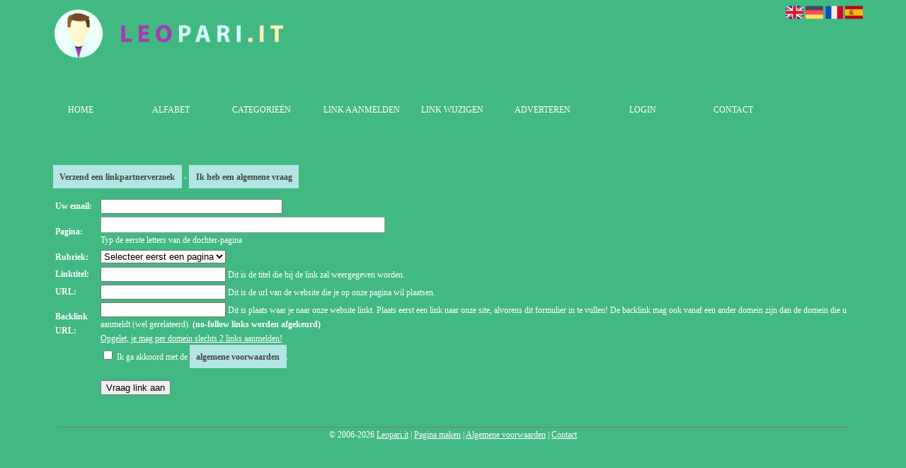

--- FILE ---
content_type: text/html; charset=utf-8
request_url: https://leopari.it/link-aanmelden
body_size: 8014
content:
<!DOCTYPE html>
<html xmlns="http://www.w3.org/1999/xhtml" lang="nl">
<head>
	<meta charset="UTF-8" >
	
	  	<title>Leopari.it</title>
  	
  	  
	  
  
	

		<link rel="icon" type="image/png" href="https://leopari.it/subsites/leopari.it/files/favicon.png" >
	
  
  	<!--[if IE]><link rel="SHORTCUT ICON" href="https://leopari.it/favicon.ico"/><![endif]-->

 	<meta content="All" name="Robots" >  
 	<meta name="verify-v1" content="T9m368+ngpgpvP6Kn4lCpcntdwHVSLhH4X8uyFmPfOM=" >
 	<meta name="copyright" content="Leopari.it" >
 	<meta name="uwpcheck" content="1" >


	<script src="https://ajax.googleapis.com/ajax/libs/jquery/2.1.4/jquery.min.js"></script>
	  
		  
	<style type="text/css">
	  	li.tooltip {outline:none;}
	    li.tooltip strong {line-height:30px;}
	    li.tooltip:hover {text-decoration:none;}
	    li.tooltip span { z-index:10;display:none; padding:14px 20px; margin-top:-15px; margin-left:28px; width:300px; line-height:16px; }
	    li.tooltip span img{  margin-top:-20px; }
	    li.tooltip:hover span{ display:inline; position:absolute; color:#FFFFFF; border:1px solid #42b883; background:#42b883;}
	    .callout {z-index:20;position:absolute;top:30px;border:0;left:-11px;}
	    li.tooltip span { border-radius:4px; box-shadow: 5px 5px 8px #CCC; }
	    .articleli { overflow: hidden !important; text-overflow: ellipsis !important;  white-space: nowrap !important; width:80% !important;}
	    .articleli a:hover {font-weight:normal !important; }
	  	.header,#hrfooter, #hrfooter a,#footer a, #footer div {color: !important;}
	  	#toplogoheader{height:75px;min-width:180px;}
	  	.svgarrow path{
	  		fill : #000 !important;
	  	}
	</style>
	
			    <meta name="viewport" content="width=device-width, initial-scale=1">

      <script src="https://ajax.googleapis.com/ajax/libs/jquery/2.1.4/jquery.min.js"></script>
   <script src="https://leopari.it/templates/glossy/resizer.js"></script>

                    <link rel="stylesheet" href="https://leopari.it/templates/glossy/responsiveness.css" type="text/css" />

    <style>
    
﻿form, textarea {
width:90%!important;
}
input {
width:100%!important;
}

form img {
background:#e4e4e4;
}

.bag form label, .bag .g-recaptcha {
color:#000!important;
}

@media (max-width:449px) {
form img {
width:80%!important;
}
}
@media (max-width:499px) {
form a {
display:block;
}
}
@media (min-width:300px) and (max-width:360px) {
#contentholder_content_left table.formtable td {
Max-width:15em!important;
}
}
@media  (max-width:299px) {
#contentholder_content_left table.formtable td {
Max-width:12em!important;
}
}


    /***************************** basiselement ****************************/
html, body {
	/*height: 100%;*/
}
body {
	margin: 0;
	padding: 0;
/*	overflow-x: hidden;background-image: url(images/background_repeat.jpg);
		background-repeat: repeat-y;
		background-position: center top;*/
}
html>body #container {
	height: auto;
}
@media (min-width:481px) {
#container {
width:92%!important;
}
}
/***********************************************************************/

/****************************** style **********************************/

body, div, p, th, td, li, dd, a {
	font-family : Georgia,, serif!important;
	font-size: 12px;
	line-height:20px;
color:#FFFFFF;
}
.main li{
   /*width: 220px;
   height: 18px;*/
   overflow: hidden;
}
body {
  background: #42b883;}
h1 {
	font-size: 140%;
	font-weight: bold;
	color: black;
	margin-top: 0px;
	margin-bottom: 5px;
}
p {
	margin-top: 2px;
}

      .main ul li:hover {
        cursor:pointer;
      }
nav a {
  font-weight: bold;
}
/***************************************************************************/

/****************************** div structuur ******************************/
div.block .hc1, div.block .hc1 h2{ background-color: #35495e;}
div.block .hc2, div.block .hc2 h2{ background-color: ;}
div.block .hc3, div.block .hc3 h2{ background-color: ;}
div.block .hc4, div.block .hc4 h2{ background-color: ;}

#column4 {
	float:right;
	width: 196px;
	padding-left: 6px;
}
#container {
	position: relative;
	min-height: 100%;
	height: 100%;
  margin: 0 auto;
	voice-family: "";
	/*voice-family: inherit;background-image:url(images/background.jpg);
		background-repeat:no-repeat;
		background-position:center top;*/
}
 #title {
	text-align:center;
	/*height: 30px;
	line-height: 30px;*/
	clear: both;
margin-top:1em;
}
#title a {
color: !important;
background-color: ;
font-size:14px!important;
line-height:22px;
text-transform:uppercase;
text-decoration:none;
width:10.83em;
font-family:Georgia, serif;
}
#title a:hover {
/*Background: #b3e5e4!important;
Color:#000!important;     */
}
form a, form a visited {
color: #444!important;
background: #b3e5e4!important;
padding:0.8em;
font-weight:600;
text-decoration:none;
}
@media (min-width:1313px) and (max-width:1393px) {
#title a {
Width:10.76%!important;
}
}

form a:hover {
color: #fff!important;
background:#444!important;
}
@media (min-width:1241px) and (max-width:1312px) {
#title a {
Width:10.74%;
}
}
@media (min-width:1394px) and (max-width:1479px) {
#title a {
Width:10.78%!important;
}
}
@media (min-width:1480px) and (max-width:1559px) {
#title a {
Width:10.79%!important;
}
}
@media (min-width:1559px) and (max-width:1639px) {
#title a {
Width:10.81%!important;
}
}
@media (min-width:1639px) and (max-width:1719px) {
#title a {
Width:10.83%!important;
}
}
@media (min-width:1719px) and (max-width:1799px) {
#title a {
Width:10.84%!important;
}
}
@media (min-width:1799px) and (max-width:1879px) {
#title a {
Width:10.85%!important;
}
}
@media (min-width:1879px) and (max-width:1959px) {
#title a {
Width:10.86%!important;
}
}
@media (min-width:1959px) and (max-width:2039px) {
#title a {
Width:10.87%!important;
}
}
@media (min-width:2039px) and (max-width:2119px) {
#title a {
Width:10.88%!important;
}
}
@media (min-width:2119px) and (max-width:2199px) {
#title a {
Width:10.89%!important;
}
}
@media (min-width:2199px) and (max-width:2299px) {
#title a {
Width:10.9%!important;
}
}
@media (min-width:2299px) and (max-width:2700px) {
#title a {
Width:10.91%!important;
}
}
@media (min-width:2700px) and (max-width:3300px) {
#title a {
Width:10.94%!important;
}
}
@media (min-width:3300px) {
#title a {
Width:10.97%!important;
}
}
@media (min-width:1240px) {
#title a {
font-size:12px!important;
}
}
@media (min-width:1178px) and (max-width:1240px) {
#title a {
Width:10.72%;
Font-size:11px!important;
}
}
@media (min-width:1158px) and (max-width:1177px) {
#title a {
Width:10.7%;
Font-size:12px!important;
}
}
@media (min-width:1066px) and (max-width:1157px) {
#title a {
Width:10.7%;
Font-size:11px!important;
}
}
@media (min-width:997px) and (max-width:1065px) {
#title a {
Width:10.702%!important;
Font-size:10.2px!important;
}
}


@media (min-width:997px) {
#title {
float:none;
margin-bottom:3em;
}
.arrow {
Display:none!important;
}
#title a {	
Padding:0.8em 0.2em;
Margin-right:1px;
Display:block;
Float:left;
Font-size:12px;
Font-weight:400!important;
}
#title a:nth-child(3), #title a:nth-child(6) {
Margin-right:1.3em!important;
}
}

.arrow {
    Height:0px!important;
Display:none!important;
Visibility:hidden!important;
}
@media (min-width:2000px) {
.arrow {
Display:none!important;
}
}
#threeColumns .block {
width: 96%;
margin-bottom:12px;
background: #347474!important;
border-left: 6px solid ;
}
.block .head {
Text-transform:uppercase;
}
.block .head, .block h2 {
   margin: 0;
color: !important;
    font-size: 20px;
font-family: impact, sans-serif;
text-align:center;
}
.block .head a {
Color:!important;
Font-size:20px;
Font-family:impact, sans-serif;
Font-style:bold;
text-decoration:none;
line-height:34px;
}
.block .head a:hover {
Text-decoration:underline;
}
.block .main {
	Padding:0em 0em 0.5em;
	overflow: hidden;
text-align:center;
}
.main li {
Padding:0.5em;
}
.main li:hover {
/*Background: #b3e5e4!important; */
}
.main li:hover a {
/*Color:#444!important;
Font-weight:600!important;    */
}
.block a {
Text-decoration:none;
Color:#FFFFFF!important;
Text-align:center;
Font-size:14px!important;
}
.tooltip {
Color:#FFFFFF!important;
}
.mobilenav {
Background-color: !important;
position:relative;
z-index:1;
margin:0 auto;
float:right!important;
width:35px!important;
height:35px!important;
border-radius:6px;
top:10px;
}
.mobilenav span {
position:relative;
Font-size:25px;
Top:5.2px;
Left:6.8px;
Color:white;
}

.mobilenav .fa {
Color:#444!important;
}
#hrtitle {
Display:block;
color: #4c004b;}

#contentholder {
  /*column-count: 4;
  column-gap: 1em;*/
background:;
padding:2%;
width:96%!important;
}
@media (max-width:997px) {
#contentholder {
padding:4% 2%!important;
}
}
@media (max-width:480px) {
#container {
width:100%!important;
}
}
#contentholder_content_left {
	Width:100%!important;
	float:none;
}
#contentholder_content_right {
	width:202px;
	float:right;
}
.breaker {
	clear:both;
}
#colLeft {


    -moz-column-gap: 10px !important;
    -webkit-column-gap: 10px !important;
    column-gap: 10px !important;
    column-count: 4 !important;
}
#colCenter {
	float:none;
	width: 232px;
	padding: 0px 3px 0px 3px;
}
#colMiddle {
	float:none;
	width: 232px;
	padding: 0px 3px 0px 3px;
}
#colRight {
	float:none;
	width: 232px;
/*	padding-left: 3px;*/
	padding: 0px 3px 0px 3px;

}
    .colLeft{

    }
#colRight1 {
	float:none;
	width: 246px;
	padding-left: 3px;
}

form {
width:100%!important;
}
.formtable {
Margin-top:1.5em!important;
}

@media (max-width: 601px) {
  #threeColumns .block {
  margin: 0 0px 12px !important;
  }
}
.tdlink {
  text-align: center;
}
.block {
  width: 100%;
      display: inline-block;
	margin: 0px 0px 5px 0px;

}
.blockHolder {
	border: 1px dotted #a9a9a9;
	margin: 0px 0px 5px 0px;
	background-color: white;
}

#bottom {
margin-top:2em;
}
A:hover {
/*Color: #ffd119; */
}
.block div.ad {
	margin: 3px 4px;
	padding-left: 0px;

}
/*
deze definition is om te voorkomen dat het blok te breedt wordt en daardoor een kolom verspringt.
*/
#colLeft .block .main, #colCenter .block .main, #colRight .block .main, #colRight1 .block .main {

}
.block .main ul {
	list-style-type: none;
	margin-top: 0px;
	margin-bottom: 0px;
	margin-left: 0px;
	padding-left: 0px;
}
.block .textblock ul {
	list-style-type: disc;
	margin-top: 0px;
	margin-bottom: 0px;
	margin-left: 10px;
	padding-left: 10px;
}
/*#content {
	padding-top:10px;
	width:470px;
	margin-left:195px;
	margin-right:30px
}*/
#contentimage { /*wordt gebruikt in publishers*/
	margin-right: 3px;
}
#content_FULL {
	padding-top:130px;
	width:1002px;
}
#bottom {
	width:750px;
	margin:0px auto;
	clear:none;
	float:none;
}
    #footer {
      position: absolute;
      bottom: -45px;
      text-align: center;
      width: 100%;
      height: 50px;
      line-height: 50px;
      /*background-image:url(images/footer.jpg);background-position:center top;background-repeat:no-repeat;*/
    }

    #hrfooter {
    margin: 0 auto;
margin-top:2em!important;
    width: 95%;
      border-top: solid 1px gray;
    }
div.block .head, div.block .head h2 {
padding: 8px 4px 4px;
border: 0px;
}
.l_extra {
color: #FEB92E; }
.block .main li:before {
  /*content: "?";*/
  border-color: #fff;
  border-style: solid;
  border-width: 0.35em 0 0.35em 0.45em;
  display: inline-block;
  margin-bottom: 0.1em;
  /*position: relative;*/
}
#column4 {
overflow:hidden; }
.normallink{
Text-align:center;
}

.boldlink{
   font-weight: bold;
}
.leftheader{
}
a.deletelink{
   font-weight: bold;
}
a.editlink{
   font-weight: bold;
}
a.insertlink{
   font-weight: bold;
}
a.yourlink{
   font-weight: bold;
}
 a.backlinklink{
font-weight: bold;
}

.cattable,.rencattable{
   font-family: verdana;
   font-size: 11px;
}
.cattable td{
   border: 1px solid #000000;
}
.catth,.rencatth{
   padding: 3px;
   border: 1px solid #000000;
   background: #DDDDDD;
}
.cattd,.rencattd{
   padding: 3px;
   border: 1px solid #000000;
   background: #EEEEEE;
}
.cattd_selected{
   padding: 3px;
   border: 1px solid #000000;
   background: #AAAAFF;
}
.cattdaccent,.rencattdaccent{
   padding: 3px;
   border: 1px solid #000000;
   background: #CCCCCC;
}
.cattdaccent_selected{
   padding: 3px;
   border: 1px solid #000000;
   background: #AAAADD;
}
.morelinks{
 font-weight: bold;
 font-style: italic;
}
@media (max-width: 2000px) and (min-width: 1398px) {
  .visible-desktop {
    display: inherit !important;
  }
}
.np, #frame, header, #zoeken input[type=text], #zoeken button, nav a, .aanafmelden-vak input[type=text], .aanafmelden-vak input[type=password], #profiel-vak .tool-title {
  box-sizing: border-box;
  ms-box-sizing: border-box;
  webkit-box-sizing: border-box;
  moz-box-sizing: border-box;
  -moz-box-sizing: border-box;
}
.one-cell {
  display: none;
}
header #datumtijd {
  position: relative;
  right: 17px;
  top: 28px;
  right: 0px;
  text-align: center;
  color: #fff;
  font-size: 24px;
  float:right;
}
.adverts {
  text-align:center;
  margin:0 auto;
  width:auto;
  min-height:250px;
  /*max-width:314px;*/
  /*max-width:314px;*/
}
input, select {
    -webkit-box-sizing: border-box;
       -moz-box-sizing: border-box;
            box-sizing: border-box;
}
     a.normallink{
 display: inline-block;
 width:  calc(100% - 15px);
}
img#toplogoheader{ max-height: 75px; max-width:calc(100% - 35px); margin-top:10px; margin-bottom:0.8em;}

.non-mobile-inline {
display:none!important;
}

@media and screen (max-width:997px) {

nav {
    height: 440px !important;
    border-radius: 0.5em;
    margin: 1em auto 5px;
position:relative;
width:100%;
z-index:1;
background-color:;
}	
.arrow {
Display:none!important;
}

nav a {
    width: 100% !important;
height:33px;
line-height:30px;
    background-image: none !important;
    border-bottom: 1px solid #347474;
color:!important;
display:block!important;
}
nav a:hover {
/*background-color:#444;
color:#fff!important; */
}
}

.btn-success {
background: #2196F3!important;
color: #fff!important;
Border-color: #2196F3!important;
}
.form-control {
border-radius:0!important;
}

.btn-success:hover {
background: #444!important;
border-color: #444!important;

}

#threeColumns {

}
@media (max-width: 530px) {
.form-control {
max-width:100%!important;
}
}
@media (max-width: 1064px) {
#threeColumns .block {
Width:97.6%!important;
}}


@media (min-width: 2000px) {
	#colLeft {
		column-count: 5 !important;
	}
}

@media (max-width: 2000px) and (min-width: 1398px) {
	#colLeft {
		column-count: 4 !important;
	}
}

@media (max-width: 1398px) and (min-width: 1100px) {
	#colLeft {
	    column-count: 3 !important;
	}
}
@media (max-width: 1100px) and (min-width: 992px) {
	#colLeft {
	    column-count: 2 !important;
	}
}


@media (max-width: 992px) and (min-width: 686px) {
	#colLeft {
		column-count: 2 !important;
	}
}

@media (max-width: 686px) {
	#colLeft {
		column-count: 1 !important;
	}
}
@media (min-width:980px) {
#contentholder {
	margin-top: 40px;
}
}
@media (max-width:434px) {
form {
margin-top:2em;
margin-bottom:1em;
}

input {
width:100%!important;
}
}
@media (max-width:360px) and (min-width:335px) {
table.formtable td {
max-width:22em;
}
}

@media (max-width:334px) and (min-width:320px) {
table.formtable td {
max-width:20em;
}
}

@media (max-width:319px) and (min-width:300px) {
table.formtable td {
max-width:18em;
}
}

@media (max-width:299px) and (min-width:280px) {
table.formtable td {
max-width:16em;
}
}

@media (max-width:279px) and (min-width:260px) {
table.formtable td {
max-width:14em;
}
}

@media (max-width:259px) and (min-width:240px) {
table.formtable td {
max-width:12em;
}
}

@media (max-width:239px) and (min-width:220px) {
table.formtable td {
max-width:10em;
}
}

@media (max-width:219px) and (min-width:200px) {
table.formtable td {
max-width:8em;
}
}

@media (max-width:199px) and (min-width:180px) {
table.formtable td {
max-width:6em;
}
}

@media (max-width:179px) and (min-width:160px) {
table.formtable td {
max-width:4em;
}
}

@media (max-width:159px) and (min-width:10px) {
table.formtable td {
max-width:2em;
}
}

@media (max-width:397px) {
form a {
display:block;
}
}

@media (max-width: 997px) and (min-width: 686px) {
#threeColumns {
-webkit-column-count:1!important;
}
}
@media (max-width:997px) {
img#toplogoheader {
margin-bottom:0;
}

nav {
height: 440px !important;
position:relative;
width:100%;
z-index:1;
}

nav a {
float:none!important;
    width: 100% !important;
line-height:20px;
display:block!important;
padding:0.7em!important;
    background-image: none !important;
}
nav a:hover {
/*color:#333!important;   */
}	
}

input {
 width: auto!important;
}

a.sbacklinklink{
 color:#0000FF!important;
}

img#toplogoheader{ max-height: 75px; max-width:calc(100% - 35px);; margin-top:10px;}

.non-mobile-inline {
display:none!important;
}

img.arrow{display:none;visibility:hidden;}

div.block div.head h2{
   white-space: nowrap;
  overflow: hidden;
  text-overflow: ellipsis;
}

div.block div.main li a.backlinklink, a.backlinklink, #contentholder a.backlinklink{
 color: #0000FF!important;
}
div.block div.main .block li a.pubuserchk,a.pubuserchk, #contentholder a.pubuserchk{
 color: #FF0000!important;
}
div.block div.main .block li a.plink,a.plink, #contentholder a.plink{
 color: #000000!important;
}
a.deletelink, a.editlink{
 margin:0!important;
 padding:0!important;
}

</style>
    <link href="https://maxcdn.bootstrapcdn.com/font-awesome/4.5.0/css/font-awesome.min.css" rel="stylesheet" integrity="sha256-3dkvEK0WLHRJ7/Csr0BZjAWxERc5WH7bdeUya2aXxdU= sha512-+L4yy6FRcDGbXJ9mPG8MT/3UCDzwR9gPeyFNMCtInsol++5m3bk2bXWKdZjvybmohrAsn3Ua5x8gfLnbE1YkOg==" crossorigin="anonymous">
 	

		<script src="https://leopari.it/misc/js/functions.js?v2"></script>
</head>
<body>
	   	    <div id="container">
	    <div id="header">
	    	<header>
	    							<div class='langflags' style=''>
													<a href='https://leopari.it/?l=en&lang=en'> <img src='https://leopari.it/misc/img/flags/flag_en.png' alt='en' height='25' /></a>
												
						
					
													<a href='https://leopari.it/?l=de&lang=de'> <img src='https://leopari.it/misc/img/flags/flag_de.png' alt='de'  height='25' /></a>
						
													<a href='https://leopari.it/?l=fr&lang=fr'> <img src='https://leopari.it/misc/img/flags/flag_fr.png' alt='fr'  height='25' /></a>
						
													<a href='https://leopari.it/?l=es&lang=es'> <img src='https://leopari.it/misc/img/flags/flag_es.png' alt='es'  height='25' /></a>
											</div>

					
																	<div class="nav-bar-button mobilenav"><span><i style='margin: 0 0 4px 0' class="fa fa-bars"></i></span></div>
						<a href="https://leopari.it/" id="logo" style='text-decoration:none'>
							<span style="font-size:26px; font-weight:bolder; line-height:50px; height:75px;">
			
																																													<img src="https://leopari.it/subsites/leopari.it/files/banner.png"  id="toplogoheader" />
																			
							
							</span>
						</a><br />
					

																							<nav id="title">
								<a href="https://leopari.it/">Home</a>
								<a href="https://leopari.it/alfabet">Alfabet</a>
								<a href="https://leopari.it/rubriek">Categorie&euml;n</a>
								<a href="https://leopari.it/link-aanmelden/">Link aanmelden</a>
								<a href="https://leopari.it/changerequest.php">Link wijzigen</a>
								
																	<a href="https://leopari.it/register.php">Adverteren</a>
								
								<a href="https://leopari.it/login.php">Login</a>
								<a href="https://leopari.it/contact/" class="lastitem">Contact</a>
							</nav>

														</header>

			<div style="clear:both;"></div>
		</div>
  
 <script type="text/javascript" src="https://leopari.it/misc/js/tokeninput/src/jquery.tokeninput.js"></script>
  <link rel="stylesheet" href="https://leopari.it/misc/js/tokeninput/styles/token-input.css" type="text/css" />
  <link rel="stylesheet" href="https://leopari.it/misc/js/tokeninput/styles/token-input-facebook.css" type="text/css" />
  <script language="javascript" src="https://leopari.it/misc/js/functions.js"></script>

  <style>
    #ajax_listOfOptions{ position:absolute;width:175px;height:250px;overflow:auto;border:1px solid #317082;background-color:#FFF;text-align:left;font-size:0.9em;z-index:100; }
    #ajax_listOfOptions div{ margin:1px;padding:1px;cursor:pointer;font-size:0.9em; }
    #ajax_listOfOptions .optionDivSelected{ background-color:#317082;color:#FFF;}
    #ajax_listOfOptions_iframe{background-color:#F00; position:absolute;z-index:5;}
    table.formtable {clear: both !important; float: none !important;}
    table.formtable td{ text-align: left;}
    table.formtable td.vet{ font-weight: bold; text-align: left;}
    input{ width: 250px;}
    textarea{ width: 250px;}
    #agreelabel{ font-weight:normal;}
    #website{display:none;}
    .alert-danger{
      color: #721c24;
    background-color: #f8d7da;
    border-color: #f5c6cb;
    position: relative;
    padding: 0.75rem 1.25rem;
    margin-bottom: 1rem;
    border: 1px solid transparent;
    border-radius: 0.25rem;
    max-width:600px;
    }
  </style>
  
  <div id="contentholder">
    <div id="contentholder_content_left">
    </div>
  </div>

  
    <script>
    $('#contentholder_content_left').html(atob("[base64]/[base64]"));
  </script>

  
   



  <div id="bottom" style='clear:both;'></div>
  <div class="breaker"></div> 
  
  <div id="footer" >  
    <div id="hrfooter"  >
      &copy; 2006-2026&nbsp;<a href="https://leopari.it/"  >Leopari.it</a>
      | <a href="https://leopari.it/register.php" rel="nofollow"  >Pagina maken</a>

      
      | <a href='https://leopari.it/terms.php'  >Algemene voorwaarden</a> 

      | <a href="https://leopari.it/contact/" >Contact</a>
    </div>

   
      </div>
  </div>
  



  <script>
    function clearSelect(choose=false){
      $('#sid').empty();
      if(choose){
        $('#sid').append('<option selected="selected" value="">Selecteer eerst een pagina</option>');
      }
    }


    $(document).ready(function(){
      $("#hid").tokenInput("https://leopari.it/ajax/ajax.php?data=daughters", {
          minChars: 1,
          tokenLimit: 1, 
                    onAdd: function (item) { 
            $('#pagename').val(item.name);

            $.ajax({
              url: 'https://leopari.it/ajax/ajax.php?data=categories',
              type: 'post',
              dataType: 'json',
              data: { id: item.id },
              success: function(data) { 
                clearSelect(false);
                $.each(data, function(key,value) { 
                  $('#sid').append($('<option>', { 
                      value: value.id,
                      text : value.name 
                  }));
                }); 
              },
            });

          },
          onDelete: function (item) { 
            $('#pagename').val('');
            clearSelect(true);
          }
      }); 
    });
  </script>
</body>
</html>